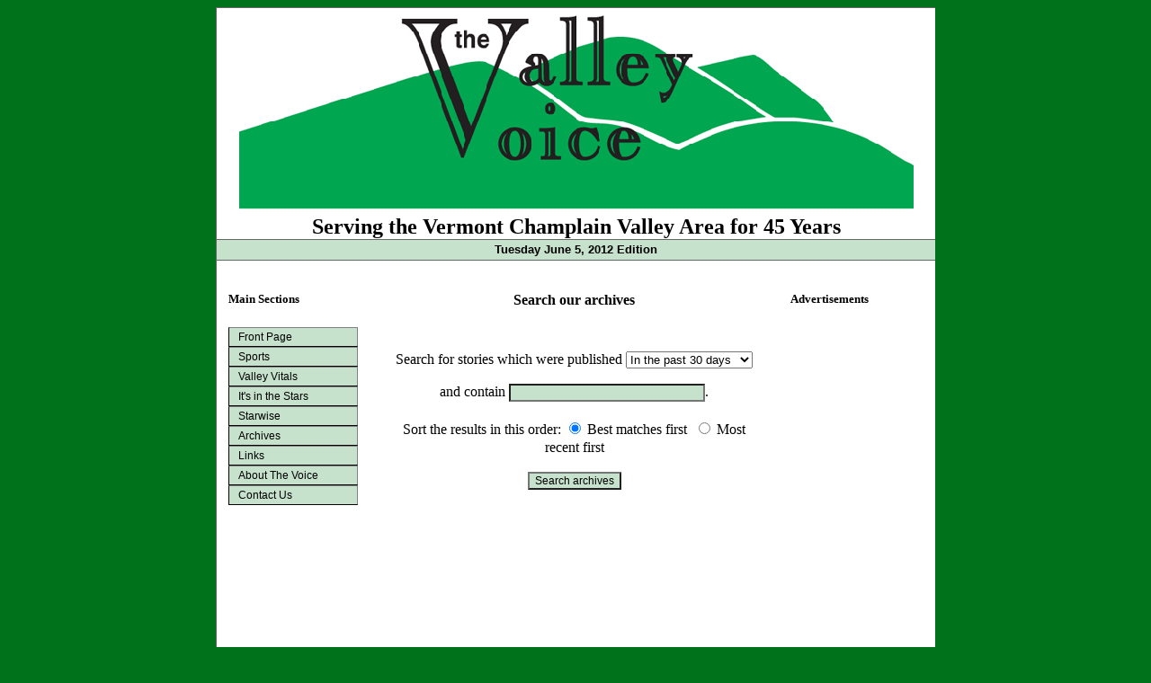

--- FILE ---
content_type: text/html;charset=UTF-8
request_url: http://www.vvoice.org/?module=archives&format=html&edition_id=337
body_size: 3020
content:
<!DOCTYPE html PUBLIC "-//W3C//DTD XHTML 1.0 Strict//EN"
	"http://www.w3.org/TR/xhtml1/DTD/xhtml1-strict.dtd">

<html>
<head>
	<title>The Valley Voice</title>
	<link href="/includes/main.css" rel="stylesheet" type="text/css">
</head>

<body>
<!-- background="images/vvoice_fade.gif" -->
<a name="top"></a>

<table width="800" class="maintable" align="center">

	<!-- this row contains the masthead -->
	<tr>
		<td align="center" class="mastheadsmall">
			<a href="http://www.vvoice.org/"><img src="images/vvlogo.gif" border=0></a><br>
			Serving the Vermont Champlain Valley Area for 45 Years
		</td>
	</tr>
	<tr>
		<td align="center" class="belowmasthead">
<!--			Edition 337 &#183; Tuesday June 5, 2012 -->
			Tuesday June 5, 2012 Edition
		</td>
	</tr>
	<tr>
		<!-- main content area.  it contains another table to add some padding -->
		<td>
			
			<table width="100%" cellpadding="10">
				<tr>
				
					<!-- left column -->
					<td valign="top" width="150">

						<!-- primary section nav buttons -->
						<h5>Main Sections</h5>
						<a href="http://www.vvoice.org/" class="primarynav">Front Page</a>
						<a href="http://www.vvoice.org/?module=displaysection&amp;section_id=49&amp;edition_id=337&amp;format=html" class="primarynav">Sports</a><a href="http://www.vvoice.org/?module=displaysection&amp;section_id=97&amp;edition_id=337&amp;format=html" class="primarynav">Valley Vitals</a><a href="http://www.vvoice.org/?module=displaysection&amp;section_id=108&amp;edition_id=337&amp;format=html" class="primarynav">It's in the Stars</a><a href="http://www.vvoice.org/?module=displaysection&amp;section_id=103&amp;edition_id=337&amp;format=html" class="primarynav">Starwise</a><a href="http://www.vvoice.org/?module=displaysection&amp;section_id=107&amp;edition_id=337&amp;format=html" class="primarynav">Archives</a><a href="http://www.vvoice.org/?module=displaysection&amp;section_id=104&amp;edition_id=337&amp;format=html" class="primarynav">Links</a><a href="http://www.vvoice.org/?module=displaysection&amp;section_id=96&amp;edition_id=337&amp;format=html" class="primarynav">About The Voice</a><a href="http://www.vvoice.org/?module=displaysection&amp;section_id=105&amp;edition_id=337&amp;format=html" class="primarynav">Contact Us</a>
						
						<!-- current poll (if any) -->
						<form action="http://www.vvoice.org/" method="post">
						<input type="hidden" name="module" value="polls">
						<input type="hidden" name="op" value="submitvote">
						<input type="hidden" name="poll_id" value="">
						
						
						
						</form>
						<br>

						<center>
						<iframe src="/left_top_banner.php" width="120" height="240" frameborder="0" scrolling="no" marginwidth="0" marginheight="0" name="ads" align="top">Your browser needs to support iframes for this feature to work.</iframe>
						<br><br>
						<iframe src="/left_middle_banner.php" width="120" height="240" frameborder="0" scrolling="no" marginwidth="0" marginheight="0" name="ads" align="top">Your browser needs to support iframes for this feature to work.</iframe>
						<br><br>
						<iframe src="/left_bottom_banner.php" width="120" height="240" frameborder="0" scrolling="no" marginwidth="0" marginheight="0" name="ads" align="top">Your browser needs to support iframes for this feature to work.</iframe>
						<br><br>
						<iframe src="/left_bottom_banner2.php" width="120" height="240" frameborder="0" scrolling="no" marginwidth="0" marginheight="0" name="ads" align="top">Your browser needs to support iframes for this feature to work.</iframe>
						</center>
					</td>
				
					<td width="100%" valign="top">
						
						<!-- END HEADER.INC -->


<form action="http://www.vvoice.org/" method="get">
<input name="module" type="hidden" value="archives">
<input name="op" type="hidden" value="search">

<h4 align="center">Search our archives</h4>

<!--
<p>Articles published in the last 7 days may be viewed at no charge.  Older articles may be viewed
if you are a registered user and have <a href="http://www.vvoice.org/?module=archives&amp;format=html&amp;op=registrationform&amp;edition_id=337">upgraded to a premium archives
account</a>. If you already have an archives account, you
may <a href="http://www.vvoice.org/?module=archives&amp;format=html&amp;op=accountstatus&amp;edition_id=337">view your account status here</a>.  If you
have forgotten your password, <a href="http://www.vvoice.org/?module=archives&amp;format=html&amp;op=forgotpassword&amp;edition_id=337">click here</a>.</p>
<br />
-->

<div align="center">
<table border="0" cellpadding="6">
	<tr>
		<td align="center">

			<p>Search for stories which were published <select name="date_range">
<option value="R 0">Today</option>
<option value="R 1">Today or Yesterday</option>
<option value="R 7">In the past 7 days</option>
<option selected="selected" value="R 30">In the past 30 days</option>
<option value="R 90">In the past 90 days</option>
<option value="R 180">In the past 180 days</option>
<option value="R 365">In the past 365 days</option>
<option value="">----------</option>
<option value="Y 2006">In 2006</option>
<option value="Y 2007">In 2007</option>
<option value="Y 2008">In 2008</option>
<option value="Y 2009">In 2009</option>
<option value="Y 2010">In 2010</option>
<option value="Y 2011">In 2011</option>
<option value="Y 2012">In 2012</option>
<option value="Y 2013">In 2013</option>
<option value="Y 2014">In 2014</option>
<option value="Y 2015">In 2015</option>
<option value="Y 2016">In 2016</option>
<option value="Y 2017">In 2017</option>
<option value="Y 2018">In 2018</option>
<option value="Y 2019">In 2019</option>
<option value="Y 2020">In 2020</option>
<option value="Y 2021">In 2021</option>
<option value="Y 2022">In 2022</option>
<option value="Y 2023">In 2023</option>
<option value="Y 2024">In 2024</option>
<option value="Y 2025">In 2025</option>
<option value="Y 2026">In 2026</option>
<option value="">----------</option>
<option value="E 0">Ever</option>
</select></p>
            <p>and contain 
			<input name="search_string" type="text" size="30" value="">.<br />
			<br />
			Sort the results in this order: <input name="archives_sortorder" type="radio" value="most_relevant" checked> Best matches first  &nbsp;<input name="archives_sortorder" type="radio" value="most_recent"> Most recent first			
            </p>
			<input type="submit" value="Search archives">
		</td>
	</tr>
</table>
</div>

</form>

<p>&nbsp;</p>

						<!-- BEGIN FOOTER.INC -->
					</td>

					<!-- right column -->
					<td valign="top" width="150">

						<h5>Advertisements</h5>
						<iframe src="/right_top_banner.php" width="120" height="240" frameborder="0" scrolling="no" marginwidth="0" marginheight="0" name="ads" align="top">Your browser needs to support iframes for this feature to work.</iframe>
						<br><br>
						<iframe src="/right_middle_banner.php" width="120" height="240" frameborder="0" scrolling="no" marginwidth="0" marginheight="0" name="ads" align="top">Your browser needs to support iframes for this feature to work.</iframe>

						<h5>Search our Archives</h5>

						<form action="http://www.vvoice.org/" method="get">
			            <input name="module" type="hidden" value="archives" />
			            <input name="op" type="hidden" value="search" />
						<input type="text" name="search_string" /><br />
						<input type="submit" value="Search" class="button" />
						<br />
						<span class="smallertext">
						&#183; <a href="http://www.vvoice.org/?module=archives&amp;format=html&amp;edition_id=337">More Options</a><br />
						</span>
						</form>
						<br>
						<iframe src="/right_bottom_banner.php" width="120" height="240" frameborder="0" scrolling="no" marginwidth="0" marginheight="0" name="ads" align="top">Your browser needs to support iframes for this feature to work.</iframe>
						<br><br>
						<iframe src="/right_bottom_banner2.php" width="120" height="240" frameborder="0" scrolling="no" marginwidth="0" marginheight="0" name="ads" align="top">Your browser needs to support iframes for this feature to work.</iframe>
					</td>


				</tr>
			</table>
		</td>

	</tr>
	
	<tr>

		<td class="tinyfoot" colspan="3">
		<center>
		<iframe src="/bottom_left_banner.php" width="234" height="60" frameborder="0" scrolling="no" marginwidth="0" marginheight="0" name="ads" align="top">Your browser needs to support iframes for this feature to work.</iframe>
		&nbsp;&nbsp;&nbsp;
		<iframe src="/bottom_right_banner.php" width="234" height="60" frameborder="0" scrolling="no" marginwidth="0" marginheight="0" name="ads" align="top">Your browser needs to support iframes for this feature to work.</iframe>
		<br><br>
<b>Agricultural Weather Forecast:<b><br>

<a target="_blank" href='http://www.wunderground.com/cgi-bin/findweather/getForecast?query=Middlebury, VT'><img border=0 src='http://weathersticker.wunderground.com/weathersticker/big2_cond/language/classic/US/VT/Middlebury.gif' /></a>

<!--
<a target="_blank" href="http://www.wunderground.com/US/VT/Middlebury.html?bannertypeclick=big2">
<img src="http://banners.wunderground.com/weathersticker/big2_both_cond/language/www/US/VT/Middlebury.gif" border=0
alt="Click for Middlebury, Vermont Forecast" height=60 width=468></a>
-->
		<hr width="60%">
		&copy; 2006-18 The Valley Voice &#149; 656 Exchange St., Middlebury, VT 05753 &#149; 802-388-6366 &#149; 802-388-6368 (fax)<br>
		Valleywides: <a href="/cdn-cgi/l/email-protection#f583829c919086b583839a9c9690db9a8792"><span class="__cf_email__" data-cfemail="6412130d0001172412120b0d07014a0b1603">[email&#160;protected]</span></a>  &#149;  Classifieds: <a href="/cdn-cgi/l/email-protection#f2919e9381819b949b9796b284849d9b9197dc9d8095"><span class="__cf_email__" data-cfemail="0e6d626f7d7d6768676b6a4e787861676d6b20617c69">[email&#160;protected]</span></a>  &#149;  Info: <a href="/cdn-cgi/l/email-protection#234a4d454c6355554c4a40460d4c5144"><span class="__cf_email__" data-cfemail="b2dbdcd4ddf2c4c4dddbd1d79cddc0d5">[email&#160;protected]</span></a>
		</center>
		</td>
	</tr>
	
</table>
<script data-cfasync="false" src="/cdn-cgi/scripts/5c5dd728/cloudflare-static/email-decode.min.js"></script><script defer src="https://static.cloudflareinsights.com/beacon.min.js/vcd15cbe7772f49c399c6a5babf22c1241717689176015" integrity="sha512-ZpsOmlRQV6y907TI0dKBHq9Md29nnaEIPlkf84rnaERnq6zvWvPUqr2ft8M1aS28oN72PdrCzSjY4U6VaAw1EQ==" data-cf-beacon='{"version":"2024.11.0","token":"b3f8bccd47264671aee8d28a8a71a5b9","r":1,"server_timing":{"name":{"cfCacheStatus":true,"cfEdge":true,"cfExtPri":true,"cfL4":true,"cfOrigin":true,"cfSpeedBrain":true},"location_startswith":null}}' crossorigin="anonymous"></script>
</body>
</html>



